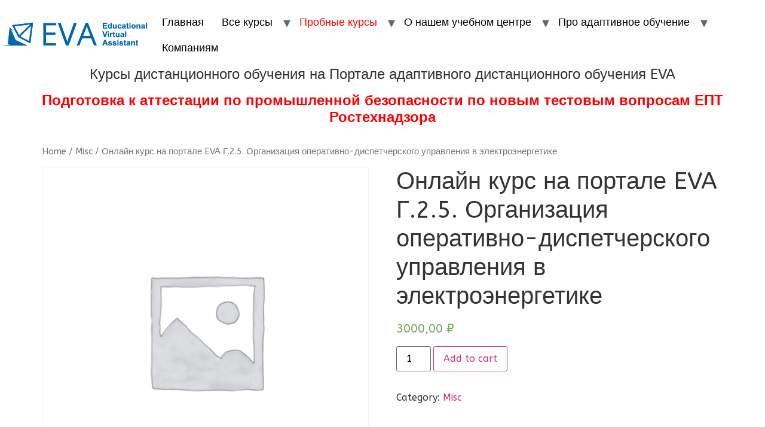

--- FILE ---
content_type: text/html; charset=UTF-8
request_url: https://bvp-eva.ru/product/%D0%B3-2-5-%D0%BE%D1%80%D0%B3%D0%B0%D0%BD%D0%B8%D0%B7%D0%B0%D1%86%D0%B8%D1%8F-%D0%BE%D0%BF%D0%B5%D1%80%D0%B0%D1%82%D0%B8%D0%B2%D0%BD%D0%BE-%D0%B4%D0%B8%D1%81%D0%BF%D0%B5%D1%82%D1%87%D0%B5%D1%80%D1%81/
body_size: 71263
content:
<!doctype html>
<html lang="ru-RU">
<head>
	<meta charset="UTF-8">
	<meta name="viewport" content="width=device-width, initial-scale=1">

	<link rel="profile" href="https://gmpg.org/xfn/11">
	<meta name='robots' content='index, follow, max-image-preview:large, max-snippet:-1, max-video-preview:-1' />

	<!-- This site is optimized with the Yoast SEO plugin v23.6 - https://yoast.com/wordpress/plugins/seo/ -->
	<title>Онлайн курс на портале EVA Г.2.5. Организация оперативно-диспетчерского управления в электроэнергетике - Портал EVA</title>
	<meta name="description" content="Курсы онлайн обучения на платформе адаптивного дистанционного обучения EVA. Технологии быстрого запоминания правильных ответов. Подготовка к тесту за 6-8 часов. Интерфейсы Единого портала тестирования. Система выходного тестирования. Алгоритмы устранения пробелов в знаниях. Обновление тестовых вопросов синхронно с Ростехнадзором" />
	<link rel="canonical" href="https://bvp-eva.ru/product/г-2-5-организация-оперативно-диспетчерс/" />
	<meta property="og:locale" content="ru_RU" />
	<meta property="og:type" content="article" />
	<meta property="og:title" content="Онлайн курс на портале EVA Г.2.5. Организация оперативно-диспетчерского управления в электроэнергетике - Портал EVA" />
	<meta property="og:description" content="Курсы онлайн обучения на платформе адаптивного дистанционного обучения EVA. Технологии быстрого запоминания правильных ответов. Подготовка к тесту за 6-8 часов. Интерфейсы Единого портала тестирования. Система выходного тестирования. Алгоритмы устранения пробелов в знаниях. Обновление тестовых вопросов синхронно с Ростехнадзором" />
	<meta property="og:url" content="https://bvp-eva.ru/product/г-2-5-организация-оперативно-диспетчерс/" />
	<meta property="og:site_name" content="Портал EVA" />
	<meta property="article:modified_time" content="2024-09-18T09:36:12+00:00" />
	<meta name="twitter:card" content="summary_large_image" />
	<script type="application/ld+json" class="yoast-schema-graph">{"@context":"https://schema.org","@graph":[{"@type":"WebPage","@id":"https://bvp-eva.ru/product/%d0%b3-2-5-%d0%be%d1%80%d0%b3%d0%b0%d0%bd%d0%b8%d0%b7%d0%b0%d1%86%d0%b8%d1%8f-%d0%be%d0%bf%d0%b5%d1%80%d0%b0%d1%82%d0%b8%d0%b2%d0%bd%d0%be-%d0%b4%d0%b8%d1%81%d0%bf%d0%b5%d1%82%d1%87%d0%b5%d1%80%d1%81/","url":"https://bvp-eva.ru/product/%d0%b3-2-5-%d0%be%d1%80%d0%b3%d0%b0%d0%bd%d0%b8%d0%b7%d0%b0%d1%86%d0%b8%d1%8f-%d0%be%d0%bf%d0%b5%d1%80%d0%b0%d1%82%d0%b8%d0%b2%d0%bd%d0%be-%d0%b4%d0%b8%d1%81%d0%bf%d0%b5%d1%82%d1%87%d0%b5%d1%80%d1%81/","name":"Онлайн курс на портале EVA Г.2.5. Организация оперативно-диспетчерского управления в электроэнергетике - Портал EVA","isPartOf":{"@id":"https://bvp-eva.ru/#website"},"datePublished":"2023-12-06T09:06:38+00:00","dateModified":"2024-09-18T09:36:12+00:00","description":"Курсы онлайн обучения на платформе адаптивного дистанционного обучения EVA. Технологии быстрого запоминания правильных ответов. Подготовка к тесту за 6-8 часов. Интерфейсы Единого портала тестирования. Система выходного тестирования. Алгоритмы устранения пробелов в знаниях. Обновление тестовых вопросов синхронно с Ростехнадзором","breadcrumb":{"@id":"https://bvp-eva.ru/product/%d0%b3-2-5-%d0%be%d1%80%d0%b3%d0%b0%d0%bd%d0%b8%d0%b7%d0%b0%d1%86%d0%b8%d1%8f-%d0%be%d0%bf%d0%b5%d1%80%d0%b0%d1%82%d0%b8%d0%b2%d0%bd%d0%be-%d0%b4%d0%b8%d1%81%d0%bf%d0%b5%d1%82%d1%87%d0%b5%d1%80%d1%81/#breadcrumb"},"inLanguage":"ru-RU","potentialAction":[{"@type":"ReadAction","target":["https://bvp-eva.ru/product/%d0%b3-2-5-%d0%be%d1%80%d0%b3%d0%b0%d0%bd%d0%b8%d0%b7%d0%b0%d1%86%d0%b8%d1%8f-%d0%be%d0%bf%d0%b5%d1%80%d0%b0%d1%82%d0%b8%d0%b2%d0%bd%d0%be-%d0%b4%d0%b8%d1%81%d0%bf%d0%b5%d1%82%d1%87%d0%b5%d1%80%d1%81/"]}]},{"@type":"BreadcrumbList","@id":"https://bvp-eva.ru/product/%d0%b3-2-5-%d0%be%d1%80%d0%b3%d0%b0%d0%bd%d0%b8%d0%b7%d0%b0%d1%86%d0%b8%d1%8f-%d0%be%d0%bf%d0%b5%d1%80%d0%b0%d1%82%d0%b8%d0%b2%d0%bd%d0%be-%d0%b4%d0%b8%d1%81%d0%bf%d0%b5%d1%82%d1%87%d0%b5%d1%80%d1%81/#breadcrumb","itemListElement":[{"@type":"ListItem","position":1,"name":"Главная страница","item":"https://bvp-eva.ru/"},{"@type":"ListItem","position":2,"name":"Магазин","item":"https://bvp-eva.ru/shop/"},{"@type":"ListItem","position":3,"name":"Онлайн курс на портале EVA Г.2.5. Организация оперативно-диспетчерского управления в электроэнергетике"}]},{"@type":"WebSite","@id":"https://bvp-eva.ru/#website","url":"https://bvp-eva.ru/","name":"Портал EVA","description":"Курсы онлайн обучения на платформе адаптивного дистанционного обучения EVA. Технологии быстрого запоминания правильных ответов.  Подготовка к тесту за 6-8 часов. Интерфейсы Единого портала тестирования. Система выходного тестирования. Алгоритмы устранения пробелов в знаниях. Обновление тестовых вопросов синхронно с Ростехнадзором","publisher":{"@id":"https://bvp-eva.ru/#organization"},"alternateName":"Подготовка к аттестации по промышленной безопасности и электробезопасности на платформе EVA","potentialAction":[{"@type":"SearchAction","target":{"@type":"EntryPoint","urlTemplate":"https://bvp-eva.ru/?s={search_term_string}"},"query-input":{"@type":"PropertyValueSpecification","valueRequired":true,"valueName":"search_term_string"}}],"inLanguage":"ru-RU"},{"@type":"Organization","@id":"https://bvp-eva.ru/#organization","name":"Портал EVA","alternateName":"Подготовка к аттестации по промышленной безопасности и электробезопасности на платформе EVA","url":"https://bvp-eva.ru/","logo":{"@type":"ImageObject","inLanguage":"ru-RU","@id":"https://bvp-eva.ru/#/schema/logo/image/","url":"https://bvp-eva.ru/wp-content/uploads/2023/11/cropped-EVA-1.png","contentUrl":"https://bvp-eva.ru/wp-content/uploads/2023/11/cropped-EVA-1.png","width":963,"height":232,"caption":"Портал EVA"},"image":{"@id":"https://bvp-eva.ru/#/schema/logo/image/"}}]}</script>
	<!-- / Yoast SEO plugin. -->


<link rel="alternate" type="application/rss+xml" title="Портал EVA &raquo; Лента" href="https://bvp-eva.ru/feed/" />
<link rel="alternate" type="application/rss+xml" title="Портал EVA &raquo; Лента комментариев" href="https://bvp-eva.ru/comments/feed/" />
<link rel="alternate" type="application/rss+xml" title="Портал EVA &raquo; Лента комментариев к &laquo;Онлайн курс на портале EVA Г.2.5. Организация оперативно-диспетчерского управления в электроэнергетике&raquo;" href="https://bvp-eva.ru/product/%d0%b3-2-5-%d0%be%d1%80%d0%b3%d0%b0%d0%bd%d0%b8%d0%b7%d0%b0%d1%86%d0%b8%d1%8f-%d0%be%d0%bf%d0%b5%d1%80%d0%b0%d1%82%d0%b8%d0%b2%d0%bd%d0%be-%d0%b4%d0%b8%d1%81%d0%bf%d0%b5%d1%82%d1%87%d0%b5%d1%80%d1%81/feed/" />
<link rel="alternate" title="oEmbed (JSON)" type="application/json+oembed" href="https://bvp-eva.ru/wp-json/oembed/1.0/embed?url=https%3A%2F%2Fbvp-eva.ru%2Fproduct%2F%25d0%25b3-2-5-%25d0%25be%25d1%2580%25d0%25b3%25d0%25b0%25d0%25bd%25d0%25b8%25d0%25b7%25d0%25b0%25d1%2586%25d0%25b8%25d1%258f-%25d0%25be%25d0%25bf%25d0%25b5%25d1%2580%25d0%25b0%25d1%2582%25d0%25b8%25d0%25b2%25d0%25bd%25d0%25be-%25d0%25b4%25d0%25b8%25d1%2581%25d0%25bf%25d0%25b5%25d1%2582%25d1%2587%25d0%25b5%25d1%2580%25d1%2581%2F" />
<link rel="alternate" title="oEmbed (XML)" type="text/xml+oembed" href="https://bvp-eva.ru/wp-json/oembed/1.0/embed?url=https%3A%2F%2Fbvp-eva.ru%2Fproduct%2F%25d0%25b3-2-5-%25d0%25be%25d1%2580%25d0%25b3%25d0%25b0%25d0%25bd%25d0%25b8%25d0%25b7%25d0%25b0%25d1%2586%25d0%25b8%25d1%258f-%25d0%25be%25d0%25bf%25d0%25b5%25d1%2580%25d0%25b0%25d1%2582%25d0%25b8%25d0%25b2%25d0%25bd%25d0%25be-%25d0%25b4%25d0%25b8%25d1%2581%25d0%25bf%25d0%25b5%25d1%2582%25d1%2587%25d0%25b5%25d1%2580%25d1%2581%2F&#038;format=xml" />
<style id='wp-img-auto-sizes-contain-inline-css'>
img:is([sizes=auto i],[sizes^="auto," i]){contain-intrinsic-size:3000px 1500px}
/*# sourceURL=wp-img-auto-sizes-contain-inline-css */
</style>
<style id='wp-emoji-styles-inline-css'>

	img.wp-smiley, img.emoji {
		display: inline !important;
		border: none !important;
		box-shadow: none !important;
		height: 1em !important;
		width: 1em !important;
		margin: 0 0.07em !important;
		vertical-align: -0.1em !important;
		background: none !important;
		padding: 0 !important;
	}
/*# sourceURL=wp-emoji-styles-inline-css */
</style>
<link rel='stylesheet' id='wp-block-library-css' href='https://bvp-eva.ru/wp-includes/css/dist/block-library/style.min.css?ver=6.9' media='all' />
<style id='global-styles-inline-css'>
:root{--wp--preset--aspect-ratio--square: 1;--wp--preset--aspect-ratio--4-3: 4/3;--wp--preset--aspect-ratio--3-4: 3/4;--wp--preset--aspect-ratio--3-2: 3/2;--wp--preset--aspect-ratio--2-3: 2/3;--wp--preset--aspect-ratio--16-9: 16/9;--wp--preset--aspect-ratio--9-16: 9/16;--wp--preset--color--black: #000000;--wp--preset--color--cyan-bluish-gray: #abb8c3;--wp--preset--color--white: #ffffff;--wp--preset--color--pale-pink: #f78da7;--wp--preset--color--vivid-red: #cf2e2e;--wp--preset--color--luminous-vivid-orange: #ff6900;--wp--preset--color--luminous-vivid-amber: #fcb900;--wp--preset--color--light-green-cyan: #7bdcb5;--wp--preset--color--vivid-green-cyan: #00d084;--wp--preset--color--pale-cyan-blue: #8ed1fc;--wp--preset--color--vivid-cyan-blue: #0693e3;--wp--preset--color--vivid-purple: #9b51e0;--wp--preset--gradient--vivid-cyan-blue-to-vivid-purple: linear-gradient(135deg,rgb(6,147,227) 0%,rgb(155,81,224) 100%);--wp--preset--gradient--light-green-cyan-to-vivid-green-cyan: linear-gradient(135deg,rgb(122,220,180) 0%,rgb(0,208,130) 100%);--wp--preset--gradient--luminous-vivid-amber-to-luminous-vivid-orange: linear-gradient(135deg,rgb(252,185,0) 0%,rgb(255,105,0) 100%);--wp--preset--gradient--luminous-vivid-orange-to-vivid-red: linear-gradient(135deg,rgb(255,105,0) 0%,rgb(207,46,46) 100%);--wp--preset--gradient--very-light-gray-to-cyan-bluish-gray: linear-gradient(135deg,rgb(238,238,238) 0%,rgb(169,184,195) 100%);--wp--preset--gradient--cool-to-warm-spectrum: linear-gradient(135deg,rgb(74,234,220) 0%,rgb(151,120,209) 20%,rgb(207,42,186) 40%,rgb(238,44,130) 60%,rgb(251,105,98) 80%,rgb(254,248,76) 100%);--wp--preset--gradient--blush-light-purple: linear-gradient(135deg,rgb(255,206,236) 0%,rgb(152,150,240) 100%);--wp--preset--gradient--blush-bordeaux: linear-gradient(135deg,rgb(254,205,165) 0%,rgb(254,45,45) 50%,rgb(107,0,62) 100%);--wp--preset--gradient--luminous-dusk: linear-gradient(135deg,rgb(255,203,112) 0%,rgb(199,81,192) 50%,rgb(65,88,208) 100%);--wp--preset--gradient--pale-ocean: linear-gradient(135deg,rgb(255,245,203) 0%,rgb(182,227,212) 50%,rgb(51,167,181) 100%);--wp--preset--gradient--electric-grass: linear-gradient(135deg,rgb(202,248,128) 0%,rgb(113,206,126) 100%);--wp--preset--gradient--midnight: linear-gradient(135deg,rgb(2,3,129) 0%,rgb(40,116,252) 100%);--wp--preset--font-size--small: 13px;--wp--preset--font-size--medium: 20px;--wp--preset--font-size--large: 36px;--wp--preset--font-size--x-large: 42px;--wp--preset--spacing--20: 0.44rem;--wp--preset--spacing--30: 0.67rem;--wp--preset--spacing--40: 1rem;--wp--preset--spacing--50: 1.5rem;--wp--preset--spacing--60: 2.25rem;--wp--preset--spacing--70: 3.38rem;--wp--preset--spacing--80: 5.06rem;--wp--preset--shadow--natural: 6px 6px 9px rgba(0, 0, 0, 0.2);--wp--preset--shadow--deep: 12px 12px 50px rgba(0, 0, 0, 0.4);--wp--preset--shadow--sharp: 6px 6px 0px rgba(0, 0, 0, 0.2);--wp--preset--shadow--outlined: 6px 6px 0px -3px rgb(255, 255, 255), 6px 6px rgb(0, 0, 0);--wp--preset--shadow--crisp: 6px 6px 0px rgb(0, 0, 0);}:where(.is-layout-flex){gap: 0.5em;}:where(.is-layout-grid){gap: 0.5em;}body .is-layout-flex{display: flex;}.is-layout-flex{flex-wrap: wrap;align-items: center;}.is-layout-flex > :is(*, div){margin: 0;}body .is-layout-grid{display: grid;}.is-layout-grid > :is(*, div){margin: 0;}:where(.wp-block-columns.is-layout-flex){gap: 2em;}:where(.wp-block-columns.is-layout-grid){gap: 2em;}:where(.wp-block-post-template.is-layout-flex){gap: 1.25em;}:where(.wp-block-post-template.is-layout-grid){gap: 1.25em;}.has-black-color{color: var(--wp--preset--color--black) !important;}.has-cyan-bluish-gray-color{color: var(--wp--preset--color--cyan-bluish-gray) !important;}.has-white-color{color: var(--wp--preset--color--white) !important;}.has-pale-pink-color{color: var(--wp--preset--color--pale-pink) !important;}.has-vivid-red-color{color: var(--wp--preset--color--vivid-red) !important;}.has-luminous-vivid-orange-color{color: var(--wp--preset--color--luminous-vivid-orange) !important;}.has-luminous-vivid-amber-color{color: var(--wp--preset--color--luminous-vivid-amber) !important;}.has-light-green-cyan-color{color: var(--wp--preset--color--light-green-cyan) !important;}.has-vivid-green-cyan-color{color: var(--wp--preset--color--vivid-green-cyan) !important;}.has-pale-cyan-blue-color{color: var(--wp--preset--color--pale-cyan-blue) !important;}.has-vivid-cyan-blue-color{color: var(--wp--preset--color--vivid-cyan-blue) !important;}.has-vivid-purple-color{color: var(--wp--preset--color--vivid-purple) !important;}.has-black-background-color{background-color: var(--wp--preset--color--black) !important;}.has-cyan-bluish-gray-background-color{background-color: var(--wp--preset--color--cyan-bluish-gray) !important;}.has-white-background-color{background-color: var(--wp--preset--color--white) !important;}.has-pale-pink-background-color{background-color: var(--wp--preset--color--pale-pink) !important;}.has-vivid-red-background-color{background-color: var(--wp--preset--color--vivid-red) !important;}.has-luminous-vivid-orange-background-color{background-color: var(--wp--preset--color--luminous-vivid-orange) !important;}.has-luminous-vivid-amber-background-color{background-color: var(--wp--preset--color--luminous-vivid-amber) !important;}.has-light-green-cyan-background-color{background-color: var(--wp--preset--color--light-green-cyan) !important;}.has-vivid-green-cyan-background-color{background-color: var(--wp--preset--color--vivid-green-cyan) !important;}.has-pale-cyan-blue-background-color{background-color: var(--wp--preset--color--pale-cyan-blue) !important;}.has-vivid-cyan-blue-background-color{background-color: var(--wp--preset--color--vivid-cyan-blue) !important;}.has-vivid-purple-background-color{background-color: var(--wp--preset--color--vivid-purple) !important;}.has-black-border-color{border-color: var(--wp--preset--color--black) !important;}.has-cyan-bluish-gray-border-color{border-color: var(--wp--preset--color--cyan-bluish-gray) !important;}.has-white-border-color{border-color: var(--wp--preset--color--white) !important;}.has-pale-pink-border-color{border-color: var(--wp--preset--color--pale-pink) !important;}.has-vivid-red-border-color{border-color: var(--wp--preset--color--vivid-red) !important;}.has-luminous-vivid-orange-border-color{border-color: var(--wp--preset--color--luminous-vivid-orange) !important;}.has-luminous-vivid-amber-border-color{border-color: var(--wp--preset--color--luminous-vivid-amber) !important;}.has-light-green-cyan-border-color{border-color: var(--wp--preset--color--light-green-cyan) !important;}.has-vivid-green-cyan-border-color{border-color: var(--wp--preset--color--vivid-green-cyan) !important;}.has-pale-cyan-blue-border-color{border-color: var(--wp--preset--color--pale-cyan-blue) !important;}.has-vivid-cyan-blue-border-color{border-color: var(--wp--preset--color--vivid-cyan-blue) !important;}.has-vivid-purple-border-color{border-color: var(--wp--preset--color--vivid-purple) !important;}.has-vivid-cyan-blue-to-vivid-purple-gradient-background{background: var(--wp--preset--gradient--vivid-cyan-blue-to-vivid-purple) !important;}.has-light-green-cyan-to-vivid-green-cyan-gradient-background{background: var(--wp--preset--gradient--light-green-cyan-to-vivid-green-cyan) !important;}.has-luminous-vivid-amber-to-luminous-vivid-orange-gradient-background{background: var(--wp--preset--gradient--luminous-vivid-amber-to-luminous-vivid-orange) !important;}.has-luminous-vivid-orange-to-vivid-red-gradient-background{background: var(--wp--preset--gradient--luminous-vivid-orange-to-vivid-red) !important;}.has-very-light-gray-to-cyan-bluish-gray-gradient-background{background: var(--wp--preset--gradient--very-light-gray-to-cyan-bluish-gray) !important;}.has-cool-to-warm-spectrum-gradient-background{background: var(--wp--preset--gradient--cool-to-warm-spectrum) !important;}.has-blush-light-purple-gradient-background{background: var(--wp--preset--gradient--blush-light-purple) !important;}.has-blush-bordeaux-gradient-background{background: var(--wp--preset--gradient--blush-bordeaux) !important;}.has-luminous-dusk-gradient-background{background: var(--wp--preset--gradient--luminous-dusk) !important;}.has-pale-ocean-gradient-background{background: var(--wp--preset--gradient--pale-ocean) !important;}.has-electric-grass-gradient-background{background: var(--wp--preset--gradient--electric-grass) !important;}.has-midnight-gradient-background{background: var(--wp--preset--gradient--midnight) !important;}.has-small-font-size{font-size: var(--wp--preset--font-size--small) !important;}.has-medium-font-size{font-size: var(--wp--preset--font-size--medium) !important;}.has-large-font-size{font-size: var(--wp--preset--font-size--large) !important;}.has-x-large-font-size{font-size: var(--wp--preset--font-size--x-large) !important;}
/*# sourceURL=global-styles-inline-css */
</style>

<style id='classic-theme-styles-inline-css'>
/*! This file is auto-generated */
.wp-block-button__link{color:#fff;background-color:#32373c;border-radius:9999px;box-shadow:none;text-decoration:none;padding:calc(.667em + 2px) calc(1.333em + 2px);font-size:1.125em}.wp-block-file__button{background:#32373c;color:#fff;text-decoration:none}
/*# sourceURL=/wp-includes/css/classic-themes.min.css */
</style>
<link rel='stylesheet' id='contact-form-7-css' href='https://bvp-eva.ru/wp-content/plugins/contact-form-7/includes/css/styles.css?ver=5.8.5' media='all' />
<style id='contact-form-7-inline-css'>
.wpcf7 .wpcf7-recaptcha iframe {margin-bottom: 0;}.wpcf7 .wpcf7-recaptcha[data-align="center"] > div {margin: 0 auto;}.wpcf7 .wpcf7-recaptcha[data-align="right"] > div {margin: 0 0 0 auto;}
/*# sourceURL=contact-form-7-inline-css */
</style>
<link rel='stylesheet' id='photoswipe-css' href='https://bvp-eva.ru/wp-content/plugins/woocommerce/assets/css/photoswipe/photoswipe.min.css?ver=7.7.0' media='all' />
<link rel='stylesheet' id='photoswipe-default-skin-css' href='https://bvp-eva.ru/wp-content/plugins/woocommerce/assets/css/photoswipe/default-skin/default-skin.min.css?ver=7.7.0' media='all' />
<link rel='stylesheet' id='woocommerce-layout-css' href='https://bvp-eva.ru/wp-content/plugins/woocommerce/assets/css/woocommerce-layout.css?ver=7.7.0' media='all' />
<link rel='stylesheet' id='woocommerce-smallscreen-css' href='https://bvp-eva.ru/wp-content/plugins/woocommerce/assets/css/woocommerce-smallscreen.css?ver=7.7.0' media='only screen and (max-width: 768px)' />
<link rel='stylesheet' id='woocommerce-general-css' href='https://bvp-eva.ru/wp-content/plugins/woocommerce/assets/css/woocommerce.css?ver=7.7.0' media='all' />
<style id='woocommerce-inline-inline-css'>
.woocommerce form .form-row .required { visibility: visible; }
/*# sourceURL=woocommerce-inline-inline-css */
</style>
<link rel='stylesheet' id='hello-elementor-css' href='https://bvp-eva.ru/wp-content/themes/hello-elementor/style.min.css?ver=2.9.0' media='all' />
<link rel='stylesheet' id='hello-elementor-theme-style-css' href='https://bvp-eva.ru/wp-content/themes/hello-elementor/theme.min.css?ver=2.9.0' media='all' />
<link rel='stylesheet' id='elementor-frontend-css' href='https://bvp-eva.ru/wp-content/plugins/elementor/assets/css/frontend.min.css?ver=3.24.6' media='all' />
<link rel='stylesheet' id='elementor-post-12-css' href='https://bvp-eva.ru/wp-content/uploads/elementor/css/post-12.css?ver=1728631062' media='all' />
<link rel='stylesheet' id='google-fonts-1-css' href='https://fonts.googleapis.com/css?family=Roboto%3A100%2C100italic%2C200%2C200italic%2C300%2C300italic%2C400%2C400italic%2C500%2C500italic%2C600%2C600italic%2C700%2C700italic%2C800%2C800italic%2C900%2C900italic%7CRoboto+Slab%3A100%2C100italic%2C200%2C200italic%2C300%2C300italic%2C400%2C400italic%2C500%2C500italic%2C600%2C600italic%2C700%2C700italic%2C800%2C800italic%2C900%2C900italic%7CABeeZee%3A100%2C100italic%2C200%2C200italic%2C300%2C300italic%2C400%2C400italic%2C500%2C500italic%2C600%2C600italic%2C700%2C700italic%2C800%2C800italic%2C900%2C900italic&#038;display=swap&#038;subset=cyrillic&#038;ver=6.9' media='all' />
<link rel="preconnect" href="https://fonts.gstatic.com/" crossorigin><script src="https://bvp-eva.ru/wp-content/plugins/wp-yandex-metrika/assets/YmEc.min.js?ver=1.2.0" id="wp-yandex-metrika_YmEc-js"></script>
<script id="wp-yandex-metrika_YmEc-js-after">
window.tmpwpym={datalayername:'dataLayer',counters:JSON.parse('[{"number":"96129694","webvisor":"1"}]'),targets:JSON.parse('[]')};
//# sourceURL=wp-yandex-metrika_YmEc-js-after
</script>
<script src="https://bvp-eva.ru/wp-includes/js/jquery/jquery.min.js?ver=3.7.1" id="jquery-core-js"></script>
<script src="https://bvp-eva.ru/wp-includes/js/jquery/jquery-migrate.min.js?ver=3.4.1" id="jquery-migrate-js"></script>
<script src="https://bvp-eva.ru/wp-content/plugins/wp-yandex-metrika/assets/frontend.min.js?ver=1.2.0" id="wp-yandex-metrika_frontend-js"></script>
<link rel="https://api.w.org/" href="https://bvp-eva.ru/wp-json/" /><link rel="alternate" title="JSON" type="application/json" href="https://bvp-eva.ru/wp-json/wp/v2/product/636" /><link rel="EditURI" type="application/rsd+xml" title="RSD" href="https://bvp-eva.ru/xmlrpc.php?rsd" />
<meta name="generator" content="WordPress 6.9" />
<meta name="generator" content="WooCommerce 7.7.0" />
<link rel='shortlink' href='https://bvp-eva.ru/?p=636' />
<meta name="verification" content="f612c7d25f5690ad41496fcfdbf8d1" />	<noscript><style>.woocommerce-product-gallery{ opacity: 1 !important; }</style></noscript>
	<meta name="generator" content="Elementor 3.24.6; features: e_font_icon_svg, additional_custom_breakpoints; settings: css_print_method-external, google_font-enabled, font_display-swap">
			<style>
				.e-con.e-parent:nth-of-type(n+4):not(.e-lazyloaded):not(.e-no-lazyload),
				.e-con.e-parent:nth-of-type(n+4):not(.e-lazyloaded):not(.e-no-lazyload) * {
					background-image: none !important;
				}
				@media screen and (max-height: 1024px) {
					.e-con.e-parent:nth-of-type(n+3):not(.e-lazyloaded):not(.e-no-lazyload),
					.e-con.e-parent:nth-of-type(n+3):not(.e-lazyloaded):not(.e-no-lazyload) * {
						background-image: none !important;
					}
				}
				@media screen and (max-height: 640px) {
					.e-con.e-parent:nth-of-type(n+2):not(.e-lazyloaded):not(.e-no-lazyload),
					.e-con.e-parent:nth-of-type(n+2):not(.e-lazyloaded):not(.e-no-lazyload) * {
						background-image: none !important;
					}
				}
			</style>
			        <!-- Yandex.Metrica counter -->
        <script type="text/javascript">
            (function (m, e, t, r, i, k, a) {
                m[i] = m[i] || function () {
                    (m[i].a = m[i].a || []).push(arguments)
                };
                m[i].l = 1 * new Date();
                k = e.createElement(t), a = e.getElementsByTagName(t)[0], k.async = 1, k.src = r, a.parentNode.insertBefore(k, a)
            })

            (window, document, "script", "https://mc.yandex.ru/metrika/tag.js", "ym");

            ym("96129694", "init", {
                clickmap: true,
                trackLinks: true,
                accurateTrackBounce: true,
                webvisor: true,
                ecommerce: "dataLayer",
                params: {
                    __ym: {
                        "ymCmsPlugin": {
                            "cms": "wordpress",
                            "cmsVersion":"6.9",
                            "pluginVersion": "1.2.0",
                            "ymCmsRip": "1307317580"
                        }
                    }
                }
            });
        </script>
        <!-- /Yandex.Metrica counter -->
        <link rel="icon" href="https://bvp-eva.ru/wp-content/uploads/2023/11/cropped-EVA-32x32.png" sizes="32x32" />
<link rel="icon" href="https://bvp-eva.ru/wp-content/uploads/2023/11/cropped-EVA-192x192.png" sizes="192x192" />
<link rel="apple-touch-icon" href="https://bvp-eva.ru/wp-content/uploads/2023/11/cropped-EVA-180x180.png" />
<meta name="msapplication-TileImage" content="https://bvp-eva.ru/wp-content/uploads/2023/11/cropped-EVA-270x270.png" />
		<style id="wp-custom-css">
			/*#site-header {
  position: sticky !important;
	background-color: white;
  top: 0;
  z-index: 999;
	padding-top: 5px;
}*/
/*
.custom-logo {
	height: auto;
	width: 80%;
}
*/
.site-navigation {
	max-width: 80% !important;
}

.site-navigation a {
	color: black;
	font-size: 18px;
	font-family: "ABeeZee", Sans-serif;
}

.site-branding {
	max-width: 20% !important;
}

.menu-item:hover {
	background-color: lightgray;
}

.header-inner {
	max-width: 1350px !important;
}

#menu-item-2546 a{
	color: red;
}		</style>
		</head>
<body class="wp-singular product-template-default single single-product postid-636 wp-custom-logo wp-theme-hello-elementor theme-hello-elementor woocommerce woocommerce-page woocommerce-no-js elementor-default elementor-kit-12">


<a class="skip-link screen-reader-text" href="#content">Перейти к содержимому</a>

<header id="site-header" class="site-header dynamic-header menu-dropdown-tablet" role="banner">
	<div class="header-inner">
		<div class="site-branding show-logo">
							<div class="site-logo show">
					<a href="https://bvp-eva.ru/" class="custom-logo-link" rel="home"><img fetchpriority="high" width="963" height="232" src="https://bvp-eva.ru/wp-content/uploads/2023/11/cropped-EVA-1.png" class="custom-logo" alt="Портал EVA" decoding="async" srcset="https://bvp-eva.ru/wp-content/uploads/2023/11/cropped-EVA-1.png 963w, https://bvp-eva.ru/wp-content/uploads/2023/11/cropped-EVA-1-600x145.png 600w, https://bvp-eva.ru/wp-content/uploads/2023/11/cropped-EVA-1-300x72.png 300w, https://bvp-eva.ru/wp-content/uploads/2023/11/cropped-EVA-1-768x185.png 768w" sizes="(max-width: 963px) 100vw, 963px" /></a>				</div>
							<p class="site-description show" style="display: none;">
					Курсы онлайн обучения на платформе адаптивного дистанционного обучения EVA. Технологии быстрого запоминания правильных ответов.  Подготовка к тесту за 6-8 часов. Интерфейсы Единого портала тестирования. Система выходного тестирования. Алгоритмы устранения пробелов в знаниях. Обновление тестовых вопросов синхронно с Ростехнадзором				</p>
					</div>

					<nav class="site-navigation show">
				<div class="menu-%d0%be%d1%81%d0%bd%d0%be%d0%b2%d0%bd%d0%be%d0%b5-container"><ul id="menu-%d0%be%d1%81%d0%bd%d0%be%d0%b2%d0%bd%d0%be%d0%b5" class="menu"><li id="menu-item-380" class="menu-item menu-item-type-post_type menu-item-object-page menu-item-home menu-item-380"><a href="https://bvp-eva.ru/">Главная</a></li>
<li id="menu-item-27" class="menu-item menu-item-type-post_type menu-item-object-page menu-item-has-children menu-item-27"><a href="https://bvp-eva.ru/%d0%b2%d1%81%d0%b5-%d0%ba%d1%83%d1%80%d1%81%d1%8b/">Все курсы</a>
<ul class="sub-menu">
	<li id="menu-item-342" class="menu-item menu-item-type-custom menu-item-object-custom menu-item-342"><a href="https://bvp-eva.ru/все-курсы/#prombezmenu">Промышленная безопасность</a></li>
	<li id="menu-item-346" class="menu-item menu-item-type-custom menu-item-object-custom menu-item-346"><a href="https://bvp-eva.ru/все-курсы/#elektrobezmenu">Электробезопасность</a></li>
	<li id="menu-item-347" class="menu-item menu-item-type-custom menu-item-object-custom menu-item-347"><a href="https://bvp-eva.ru/все-курсы/#noknostroymenu">Экзамен НОК НОСТРОЙ</a></li>
	<li id="menu-item-348" class="menu-item menu-item-type-custom menu-item-object-custom menu-item-348"><a href="https://bvp-eva.ru/все-курсы/#noknoprizmenu">Экзамен НОК НОПРИЗ</a></li>
	<li id="menu-item-349" class="menu-item menu-item-type-custom menu-item-object-custom menu-item-349"><a href="https://bvp-eva.ru/все-курсы/#eisotmenu">Тестирование в ЕИСОТ</a></li>
	<li id="menu-item-351" class="menu-item menu-item-type-custom menu-item-object-custom menu-item-351"><a href="https://bvp-eva.ru/все-курсы/#pddmenu">Экзамен ПДД в ГИБДД</a></li>
</ul>
</li>
<li id="menu-item-2546" class="menu-item menu-item-type-post_type menu-item-object-page menu-item-has-children menu-item-2546"><a href="https://bvp-eva.ru/%d0%bf%d1%80%d0%be%d0%b1%d0%bd%d1%8b%d0%b5-%d0%ba%d1%83%d1%80%d1%81%d1%8b/">Пробные курсы</a>
<ul class="sub-menu">
	<li id="menu-item-2557" class="menu-item menu-item-type-custom menu-item-object-custom menu-item-2557"><a href="https://bvp-eva.ru/пробные-курсы/#testpdd">Экзамен ПДД в ГИБДД</a></li>
</ul>
</li>
<li id="menu-item-912" class="menu-item menu-item-type-post_type menu-item-object-page menu-item-has-children menu-item-912"><a href="https://bvp-eva.ru/%d0%be-%d0%bd%d0%b0%d1%88%d0%b5%d0%bc-%d1%83%d1%87%d0%b5%d0%b1%d0%bd%d0%be%d0%bc-%d1%86%d0%b5%d0%bd%d1%82%d1%80%d0%b5/">О нашем учебном центре</a>
<ul class="sub-menu">
	<li id="menu-item-887" class="menu-item menu-item-type-custom menu-item-object-custom menu-item-887"><a href="https://bvp-eva.ru/о-нашем-учебном-центре/#about">О нас</a></li>
	<li id="menu-item-888" class="menu-item menu-item-type-custom menu-item-object-custom menu-item-888"><a href="https://bvp-eva.ru/о-нашем-учебном-центре/#contacts">Контакты</a></li>
</ul>
</li>
<li id="menu-item-25" class="menu-item menu-item-type-post_type menu-item-object-page menu-item-has-children menu-item-25"><a href="https://bvp-eva.ru/%d0%bf%d1%80%d0%be-%d0%b0%d0%b4%d0%b0%d0%bf%d1%82%d0%b8%d0%b2%d0%bd%d0%be%d0%b5-%d0%be%d0%b1%d1%83%d1%87%d0%b5%d0%bd%d0%b8%d0%b5/">Про адаптивное обучение</a>
<ul class="sub-menu">
	<li id="menu-item-889" class="menu-item menu-item-type-custom menu-item-object-custom menu-item-889"><a href="https://bvp-eva.ru/про-адаптивное-обучение/#about-tech">О технологиях адаптивного обучения</a></li>
	<li id="menu-item-890" class="menu-item menu-item-type-custom menu-item-object-custom menu-item-890"><a href="https://bvp-eva.ru/про-адаптивное-обучение/#aboutEVA">О платформе EVA</a></li>
</ul>
</li>
<li id="menu-item-24" class="menu-item menu-item-type-post_type menu-item-object-page menu-item-24"><a href="https://bvp-eva.ru/%d0%ba%d0%be%d0%bc%d0%bf%d0%b0%d0%bd%d0%b8%d1%8f%d0%bc/">Компаниям</a></li>
</ul></div>			</nav>
			<div class="site-navigation-toggle-holder show">
				<div class="site-navigation-toggle" role="button" tabindex="0">
					<i class="eicon-menu-bar" aria-hidden="true"></i>
					<span class="screen-reader-text">Меню</span>
				</div>
			</div>
			<nav class="site-navigation-dropdown show">
				<div class="menu-%d0%be%d1%81%d0%bd%d0%be%d0%b2%d0%bd%d0%be%d0%b5-container"><ul id="menu-%d0%be%d1%81%d0%bd%d0%be%d0%b2%d0%bd%d0%be%d0%b5" class="menu"><li id="menu-item-380" class="menu-item menu-item-type-post_type menu-item-object-page menu-item-home menu-item-380"><a href="https://bvp-eva.ru/">Главная</a></li>
<li id="menu-item-27" class="menu-item menu-item-type-post_type menu-item-object-page menu-item-has-children menu-item-27"><a href="https://bvp-eva.ru/%d0%b2%d1%81%d0%b5-%d0%ba%d1%83%d1%80%d1%81%d1%8b/">Все курсы</a>
<ul class="sub-menu">
	<li id="menu-item-342" class="menu-item menu-item-type-custom menu-item-object-custom menu-item-342"><a href="https://bvp-eva.ru/все-курсы/#prombezmenu">Промышленная безопасность</a></li>
	<li id="menu-item-346" class="menu-item menu-item-type-custom menu-item-object-custom menu-item-346"><a href="https://bvp-eva.ru/все-курсы/#elektrobezmenu">Электробезопасность</a></li>
	<li id="menu-item-347" class="menu-item menu-item-type-custom menu-item-object-custom menu-item-347"><a href="https://bvp-eva.ru/все-курсы/#noknostroymenu">Экзамен НОК НОСТРОЙ</a></li>
	<li id="menu-item-348" class="menu-item menu-item-type-custom menu-item-object-custom menu-item-348"><a href="https://bvp-eva.ru/все-курсы/#noknoprizmenu">Экзамен НОК НОПРИЗ</a></li>
	<li id="menu-item-349" class="menu-item menu-item-type-custom menu-item-object-custom menu-item-349"><a href="https://bvp-eva.ru/все-курсы/#eisotmenu">Тестирование в ЕИСОТ</a></li>
	<li id="menu-item-351" class="menu-item menu-item-type-custom menu-item-object-custom menu-item-351"><a href="https://bvp-eva.ru/все-курсы/#pddmenu">Экзамен ПДД в ГИБДД</a></li>
</ul>
</li>
<li id="menu-item-2546" class="menu-item menu-item-type-post_type menu-item-object-page menu-item-has-children menu-item-2546"><a href="https://bvp-eva.ru/%d0%bf%d1%80%d0%be%d0%b1%d0%bd%d1%8b%d0%b5-%d0%ba%d1%83%d1%80%d1%81%d1%8b/">Пробные курсы</a>
<ul class="sub-menu">
	<li id="menu-item-2557" class="menu-item menu-item-type-custom menu-item-object-custom menu-item-2557"><a href="https://bvp-eva.ru/пробные-курсы/#testpdd">Экзамен ПДД в ГИБДД</a></li>
</ul>
</li>
<li id="menu-item-912" class="menu-item menu-item-type-post_type menu-item-object-page menu-item-has-children menu-item-912"><a href="https://bvp-eva.ru/%d0%be-%d0%bd%d0%b0%d1%88%d0%b5%d0%bc-%d1%83%d1%87%d0%b5%d0%b1%d0%bd%d0%be%d0%bc-%d1%86%d0%b5%d0%bd%d1%82%d1%80%d0%b5/">О нашем учебном центре</a>
<ul class="sub-menu">
	<li id="menu-item-887" class="menu-item menu-item-type-custom menu-item-object-custom menu-item-887"><a href="https://bvp-eva.ru/о-нашем-учебном-центре/#about">О нас</a></li>
	<li id="menu-item-888" class="menu-item menu-item-type-custom menu-item-object-custom menu-item-888"><a href="https://bvp-eva.ru/о-нашем-учебном-центре/#contacts">Контакты</a></li>
</ul>
</li>
<li id="menu-item-25" class="menu-item menu-item-type-post_type menu-item-object-page menu-item-has-children menu-item-25"><a href="https://bvp-eva.ru/%d0%bf%d1%80%d0%be-%d0%b0%d0%b4%d0%b0%d0%bf%d1%82%d0%b8%d0%b2%d0%bd%d0%be%d0%b5-%d0%be%d0%b1%d1%83%d1%87%d0%b5%d0%bd%d0%b8%d0%b5/">Про адаптивное обучение</a>
<ul class="sub-menu">
	<li id="menu-item-889" class="menu-item menu-item-type-custom menu-item-object-custom menu-item-889"><a href="https://bvp-eva.ru/про-адаптивное-обучение/#about-tech">О технологиях адаптивного обучения</a></li>
	<li id="menu-item-890" class="menu-item menu-item-type-custom menu-item-object-custom menu-item-890"><a href="https://bvp-eva.ru/про-адаптивное-обучение/#aboutEVA">О платформе EVA</a></li>
</ul>
</li>
<li id="menu-item-24" class="menu-item menu-item-type-post_type menu-item-object-page menu-item-24"><a href="https://bvp-eva.ru/%d0%ba%d0%be%d0%bc%d0%bf%d0%b0%d0%bd%d0%b8%d1%8f%d0%bc/">Компаниям</a></li>
</ul></div>			</nav>
			<div style="width: 100%; text-align: center !important;">
        <h2 style="font-size: 24px;">
            Курсы дистанционного обучения на Портале адаптивного дистанционного обучения EVA
        </h2>
        <h2 style="font-size: 24px; color: red; font-weight: bold;">
            Подготовка к аттестации по промышленной безопасности по новым тестовым вопросам ЕПТ Ростехнадзора
        </h2>    
    </div>
    </div>
</header>
	<div id="primary" class="content-area"><main id="main" class="site-main" role="main"><nav class="woocommerce-breadcrumb"><a href="https://bvp-eva.ru">Home</a>&nbsp;&#47;&nbsp;<a href="https://bvp-eva.ru/product-category/misc/">Misc</a>&nbsp;&#47;&nbsp;Онлайн курс на портале EVA Г.2.5. Организация оперативно-диспетчерского управления в электроэнергетике</nav>
					
			<div class="woocommerce-notices-wrapper"></div><div id="product-636" class="product type-product post-636 status-publish first instock product_cat-misc shipping-taxable purchasable product-type-simple">

	<div class="woocommerce-product-gallery woocommerce-product-gallery--without-images woocommerce-product-gallery--columns-4 images" data-columns="4" style="opacity: 0; transition: opacity .25s ease-in-out;">
	<figure class="woocommerce-product-gallery__wrapper">
		<div class="woocommerce-product-gallery__image--placeholder"><img src="https://bvp-eva.ru/wp-content/plugins/woocommerce/assets/images/placeholder.png" alt="Awaiting product image" class="wp-post-image" /></div>	</figure>
</div>

	<div class="summary entry-summary">
		<h1 class="product_title entry-title">Онлайн курс на портале EVA Г.2.5. Организация оперативно-диспетчерского управления в электроэнергетике</h1><p class="price"><span class="woocommerce-Price-amount amount"><bdi>3000,00&nbsp;<span class="woocommerce-Price-currencySymbol">&#8381;</span></bdi></span></p>

	
	<form class="cart" action="https://bvp-eva.ru/product/%d0%b3-2-5-%d0%be%d1%80%d0%b3%d0%b0%d0%bd%d0%b8%d0%b7%d0%b0%d1%86%d0%b8%d1%8f-%d0%be%d0%bf%d0%b5%d1%80%d0%b0%d1%82%d0%b8%d0%b2%d0%bd%d0%be-%d0%b4%d0%b8%d1%81%d0%bf%d0%b5%d1%82%d1%87%d0%b5%d1%80%d1%81/" method="post" enctype='multipart/form-data'>
		
		<div class="quantity">
		<label class="screen-reader-text" for="quantity_69794ef7ee119">Онлайн курс на портале EVA Г.2.5. Организация оперативно-диспетчерского управления в электроэнергетике quantity</label>
	<input
		type="number"
				id="quantity_69794ef7ee119"
		class="input-text qty text"
		name="quantity"
		value="1"
		title="Qty"
		size="4"
		min="1"
		max=""
					step="1"
			placeholder=""
			inputmode="numeric"
			autocomplete="off"
			/>
	</div>

		<button type="submit" name="add-to-cart" value="636" class="single_add_to_cart_button button alt wp-element-button">Add to cart</button>

			</form>

	
<div class="product_meta">

	
	
	<span class="posted_in">Category: <a href="https://bvp-eva.ru/product-category/misc/" rel="tag">Misc</a></span>
	
	
</div>
	</div>

	
	<div class="woocommerce-tabs wc-tabs-wrapper">
		<ul class="tabs wc-tabs" role="tablist">
							<li class="reviews_tab" id="tab-title-reviews" role="tab" aria-controls="tab-reviews">
					<a href="#tab-reviews">
						Reviews (0)					</a>
				</li>
					</ul>
					<div class="woocommerce-Tabs-panel woocommerce-Tabs-panel--reviews panel entry-content wc-tab" id="tab-reviews" role="tabpanel" aria-labelledby="tab-title-reviews">
				<div id="reviews" class="woocommerce-Reviews">
	<div id="comments">
		<h2 class="woocommerce-Reviews-title">
			Reviews		</h2>

					<p class="woocommerce-noreviews">There are no reviews yet.</p>
			</div>

			<div id="review_form_wrapper">
			<div id="review_form">
					<div id="respond" class="comment-respond">
		<span id="reply-title" class="comment-reply-title">Be the first to review &ldquo;Онлайн курс на портале EVA Г.2.5. Организация оперативно-диспетчерского управления в электроэнергетике&rdquo;</span><form action="https://bvp-eva.ru/wp-comments-post.php" method="post" id="commentform" class="comment-form"><p class="comment-notes"><span id="email-notes">Ваш адрес email не будет опубликован.</span> <span class="required-field-message">Обязательные поля помечены <span class="required">*</span></span></p><div class="comment-form-rating"><label for="rating">Your rating&nbsp;<span class="required">*</span></label><select name="rating" id="rating" required>
						<option value="">Rate&hellip;</option>
						<option value="5">Perfect</option>
						<option value="4">Good</option>
						<option value="3">Average</option>
						<option value="2">Not that bad</option>
						<option value="1">Very poor</option>
					</select></div><p class="comment-form-comment"><label for="comment">Your review&nbsp;<span class="required">*</span></label><textarea id="comment" name="comment" cols="45" rows="8" required></textarea></p><p class="comment-form-author"><label for="author">Name</label><input id="author" name="author" type="text" value="" size="30"  /></p>
<p class="comment-form-email"><label for="email">Email</label><input id="email" name="email" type="email" value="" size="30"  /></p>
<p class="form-submit"><input name="submit" type="submit" id="submit" class="submit" value="Submit" /> <input type='hidden' name='comment_post_ID' value='636' id='comment_post_ID' />
<input type='hidden' name='comment_parent' id='comment_parent' value='0' />
</p></form>	</div><!-- #respond -->
				</div>
		</div>
	
	<div class="clear"></div>
</div>
			</div>
		
			</div>


	<section class="related products">

					<h2>Related products</h2>
				
		<ul class="products columns-4">

			
					<li class="product type-product post-559 status-publish first instock product_cat-misc shipping-taxable purchasable product-type-simple">
	<a href="https://bvp-eva.ru/product/%d0%b1-1-11-%d0%b1%d0%b5%d0%b7%d0%be%d0%bf%d0%b0%d1%81%d0%bd%d0%be%d0%b5-%d0%b2%d0%b5%d0%b4%d0%b5%d0%bd%d0%b8%d0%b5-%d0%b3%d0%b0%d0%b7%d0%be%d0%be%d0%bf%d0%b0%d1%81%d0%bd%d1%8b%d1%85-%d0%be%d0%b3/" class="woocommerce-LoopProduct-link woocommerce-loop-product__link"><img src="https://bvp-eva.ru/wp-content/plugins/woocommerce/assets/images/placeholder.png" width="300" height="300" class="woocommerce-placeholder wp-post-image" alt="Placeholder"/><h2 class="woocommerce-loop-product__title">Онлайн курс на портале EVA Б.1.11. Безопасное ведение газоопасных, огневых и ремонтных работ</h2><div class="star-rating" role="img" aria-label="Rated 2.52 out of 5"><span style="width:50.4%">Rated <strong class="rating">2.52</strong> out of 5</span></div>
	<span class="price"><span class="woocommerce-Price-amount amount"><bdi>3000,00&nbsp;<span class="woocommerce-Price-currencySymbol">&#8381;</span></bdi></span></span>
</a><a href="?add-to-cart=559" data-quantity="1" class="button wp-element-button product_type_simple add_to_cart_button ajax_add_to_cart" data-product_id="559" data-product_sku="" aria-label="Add &ldquo;Онлайн курс на портале EVA Б.1.11. Безопасное ведение газоопасных, огневых и ремонтных работ&rdquo; to your cart" rel="nofollow">Add to cart</a></li>

			
					<li class="product type-product post-561 status-publish instock product_cat-misc shipping-taxable purchasable product-type-simple">
	<a href="https://bvp-eva.ru/product/%d0%b1-1-13/" class="woocommerce-LoopProduct-link woocommerce-loop-product__link"><img src="https://bvp-eva.ru/wp-content/plugins/woocommerce/assets/images/placeholder.png" width="300" height="300" class="woocommerce-placeholder wp-post-image" alt="Placeholder"/><h2 class="woocommerce-loop-product__title">Онлайн курс на портале EVA Б.1.13. Химически опасные производственные объекты, связанные с получением, использованием, переработкой, образованием, хранением, транспортированием, уничтожением лакокрасочных материалов</h2><div class="star-rating" role="img" aria-label="Rated 2.50 out of 5"><span style="width:50%">Rated <strong class="rating">2.50</strong> out of 5</span></div>
	<span class="price"><span class="woocommerce-Price-amount amount"><bdi>3000,00&nbsp;<span class="woocommerce-Price-currencySymbol">&#8381;</span></bdi></span></span>
</a><a href="?add-to-cart=561" data-quantity="1" class="button wp-element-button product_type_simple add_to_cart_button ajax_add_to_cart" data-product_id="561" data-product_sku="" aria-label="Add &ldquo;Онлайн курс на портале EVA Б.1.13. Химически опасные производственные объекты, связанные с получением, использованием, переработкой, образованием, хранением, транспортированием, уничтожением лакокрасочных материалов&rdquo; to your cart" rel="nofollow">Add to cart</a></li>

			
					<li class="product type-product post-552 status-publish instock product_cat-misc shipping-taxable purchasable product-type-simple">
	<a href="https://bvp-eva.ru/product/%d0%b1-1-4-%d1%8d%d0%ba%d1%81%d0%bf%d0%bb%d1%83%d0%b0%d1%82%d0%b0%d1%86%d0%b8%d1%8f-%d1%85%d0%bb%d0%be%d1%80%d0%bd%d1%8b%d1%85-%d0%be%d0%b1%d1%8a%d0%b5%d0%ba%d1%82%d0%be%d0%b2/" class="woocommerce-LoopProduct-link woocommerce-loop-product__link"><img src="https://bvp-eva.ru/wp-content/plugins/woocommerce/assets/images/placeholder.png" width="300" height="300" class="woocommerce-placeholder wp-post-image" alt="Placeholder"/><h2 class="woocommerce-loop-product__title">Онлайн курс на портале EVA Б.1.4. Эксплуатация хлорных объектов</h2>
	<span class="price"><span class="woocommerce-Price-amount amount"><bdi>3000,00&nbsp;<span class="woocommerce-Price-currencySymbol">&#8381;</span></bdi></span></span>
</a><a href="?add-to-cart=552" data-quantity="1" class="button wp-element-button product_type_simple add_to_cart_button ajax_add_to_cart" data-product_id="552" data-product_sku="" aria-label="Add &ldquo;Онлайн курс на портале EVA Б.1.4. Эксплуатация хлорных объектов&rdquo; to your cart" rel="nofollow">Add to cart</a></li>

			
					<li class="product type-product post-570 status-publish last instock product_cat-misc shipping-taxable purchasable product-type-simple">
	<a href="https://bvp-eva.ru/product/%d0%b1-2-4-%d0%b1%d1%83%d1%80%d0%b5%d0%bd%d0%b8%d0%b5-%d0%bd%d0%b5%d1%84%d1%82%d1%8f%d0%bd%d1%8b%d1%85-%d0%b8-%d0%b3%d0%b0%d0%b7%d0%be%d0%b2%d1%8b%d1%85-%d1%81%d0%ba%d0%b2%d0%b0%d0%b6%d0%b8%d0%bd/" class="woocommerce-LoopProduct-link woocommerce-loop-product__link"><img src="https://bvp-eva.ru/wp-content/plugins/woocommerce/assets/images/placeholder.png" width="300" height="300" class="woocommerce-placeholder wp-post-image" alt="Placeholder"/><h2 class="woocommerce-loop-product__title">Онлайн курс на портале EVA Б.2.4. Бурение нефтяных и газовых скважин</h2><div class="star-rating" role="img" aria-label="Rated 2.50 out of 5"><span style="width:50%">Rated <strong class="rating">2.50</strong> out of 5</span></div>
	<span class="price"><span class="woocommerce-Price-amount amount"><bdi>3000,00&nbsp;<span class="woocommerce-Price-currencySymbol">&#8381;</span></bdi></span></span>
</a><a href="?add-to-cart=570" data-quantity="1" class="button wp-element-button product_type_simple add_to_cart_button ajax_add_to_cart" data-product_id="570" data-product_sku="" aria-label="Add &ldquo;Онлайн курс на портале EVA Б.2.4. Бурение нефтяных и газовых скважин&rdquo; to your cart" rel="nofollow">Add to cart</a></li>

			
		</ul>

	</section>
	</div>


		
	</main></div>
	
<footer id="site-footer" class="site-footer dynamic-footer footer-has-copyright" role="contentinfo">
	<div id="my-footer">
    	<div class="wraper-1-1-1-1-1" style="display: flex; justify-content: center;">
        	<div style="min-width: 200px; margin-right: 20px;">
                <p class="ptop">
                	<a href="https://bvp-eva.ru/%d0%b2%d1%81%d0%b5-%d0%ba%d1%83%d1%80%d1%81%d1%8b/">Все курсы</a>
                </p>
                <p class="psm">
                	<a href="https://bvp-eva.ru/%D0%B2%D1%81%D0%B5-%D0%BA%D1%83%D1%80%D1%81%D1%8B/#prombezmenu">Промышленная безопасность</a>
                </p>
                <p class="psm">
                	<a href="https://bvp-eva.ru/%D0%B2%D1%81%D0%B5-%D0%BA%D1%83%D1%80%D1%81%D1%8B/#elektrobezmenu">Электробезопасность</a>
                </p>
                <p class="psm">
                	<a href="https://bvp-eva.ru/%D0%B2%D1%81%D0%B5-%D0%BA%D1%83%D1%80%D1%81%D1%8B/#noknostroymenu">Экзамен НОК НОСТРОЙ</a>
                </p>
                <p class="psm">
                	<a href="https://bvp-eva.ru/%D0%B2%D1%81%D0%B5-%D0%BA%D1%83%D1%80%D1%81%D1%8B/#noknoprizmenu">Экзамен НОК НОПРИЗ</a>
                </p>
                <p class="psm">
                	<a href="https://bvp-eva.ru/%D0%B2%D1%81%D0%B5-%D0%BA%D1%83%D1%80%D1%81%D1%8B/#eisotmenu">Тестирование в ЕИСОТ</a>
                </p>
                <p class="psm">
                	<a href="https://bvp-eva.ru/%D0%B2%D1%81%D0%B5-%D0%BA%D1%83%D1%80%D1%81%D1%8B/#pddmenu">Экзамен ПДД в ГИБДД</a>
                </p>
            </div>
            <div style="min-width: 200px; margin-right: 20px;">
            	<p class="ptop">
                	<a href="https://bvp-eva.ru/%d0%bf%d1%80%d0%be%d0%b1%d0%bd%d1%8b%d0%b5-%d0%ba%d1%83%d1%80%d1%81%d1%8b/" ">Пробные курсы</a>
                </p>
                <!--<p class="psm">
                	<a href="https://bvp-eva.ru/%D0%BF%D1%80%D0%BE%D0%B1%D0%BD%D1%8B%D0%B5-%D0%BA%D1%83%D1%80%D1%81%D1%8B/#testprombez" >Промышленная безопасность</a>
                </p>
                <p class="psm">
                	<a href="https://bvp-eva.ru/%D0%BF%D1%80%D0%BE%D0%B1%D0%BD%D1%8B%D0%B5-%D0%BA%D1%83%D1%80%D1%81%D1%8B/#testelektrobez" >Электробезопасность</a>
                </p>
                <p class="psm">
                	<a href="https://bvp-eva.ru/%D0%BF%D1%80%D0%BE%D0%B1%D0%BD%D1%8B%D0%B5-%D0%BA%D1%83%D1%80%D1%81%D1%8B/#testnoknostroy" >Экзамен НОК НОСТРОЙ</a>
                </p>
                <p class="psm">
                	<a href="https://bvp-eva.ru/%D0%BF%D1%80%D0%BE%D0%B1%D0%BD%D1%8B%D0%B5-%D0%BA%D1%83%D1%80%D1%81%D1%8B/#testnoknopriz" >Экзамен НОК НОПРИЗ</a>
                </p>
                <p class="psm">
                	<a href="https://bvp-eva.ru/%D0%BF%D1%80%D0%BE%D0%B1%D0%BD%D1%8B%D0%B5-%D0%BA%D1%83%D1%80%D1%81%D1%8B/#testeisot" >Тестирование в ЕИСОТ</a>
                </p> -->
                <p class="psm">
                	<a href="https://bvp-eva.ru/%D0%BF%D1%80%D0%BE%D0%B1%D0%BD%D1%8B%D0%B5-%D0%BA%D1%83%D1%80%D1%81%D1%8B/#testpdd" >Экзамен ПДД в ГИБДД</a>
                </p>
            </div>
            <div style="min-width: 200px; margin-right: 20px;">
            	<p class="ptop">
                	<a href="https://bvp-eva.ru/%d0%bf%d1%80%d0%be-%d0%b0%d0%b4%d0%b0%d0%bf%d1%82%d0%b8%d0%b2%d0%bd%d0%be%d0%b5-%d0%be%d0%b1%d1%83%d1%87%d0%b5%d0%bd%d0%b8%d0%b5/">Про адаптивное обучение</a>
                </p>
                <p class="psm">
                	<a href="https://bvp-eva.ru/%D0%BF%D1%80%D0%BE-%D0%B0%D0%B4%D0%B0%D0%BF%D1%82%D0%B8%D0%B2%D0%BD%D0%BE%D0%B5-%D0%BE%D0%B1%D1%83%D1%87%D0%B5%D0%BD%D0%B8%D0%B5/#about-tech">О технологиях адаптивного обучения</a>
                </p>
                <p class="psm">
                	<a href="https://bvp-eva.ru/%D0%BF%D1%80%D0%BE-%D0%B0%D0%B4%D0%B0%D0%BF%D1%82%D0%B8%D0%B2%D0%BD%D0%BE%D0%B5-%D0%BE%D0%B1%D1%83%D1%87%D0%B5%D0%BD%D0%B8%D0%B5/#aboutEVA">О платформе EVA</a>
                </p>
            </div>
            <div style="min-width: 200px; margin-right: 20px;">
            	<p class="ptop">
                	<a href="https://bvp-eva.ru/%d0%be-%d0%bd%d0%b0%d1%88%d0%b5%d0%bc-%d1%83%d1%87%d0%b5%d0%b1%d0%bd%d0%be%d0%bc-%d1%86%d0%b5%d0%bd%d1%82%d1%80%d0%b5/">О нашем учебном центре</a>
                </p>
                <p class="psm">
                	<a href="https://bvp-eva.ru/%D0%BE-%D0%BD%D0%B0%D1%88%D0%B5%D0%BC-%D1%83%D1%87%D0%B5%D0%B1%D0%BD%D0%BE%D0%BC-%D1%86%D0%B5%D0%BD%D1%82%D1%80%D0%B5/#about">О нас</a>
                </p>
                <p class="psm">
                	<a href="https://bvp-eva.ru/%D0%BE-%D0%BD%D0%B0%D1%88%D0%B5%D0%BC-%D1%83%D1%87%D0%B5%D0%B1%D0%BD%D0%BE%D0%BC-%D1%86%D0%B5%D0%BD%D1%82%D1%80%D0%B5/#contacts">Контакты</a>
                </p>
            </div>
            <div style="min-width: 200px;">
            	<p class="psm">
                	sales@bvp-eva.ru
                </p>
                <p class="psm">
                	+7 (968) 822-00-75
                </p>
                <p>
                	<a href="/">
                    <img src="https://bvp-eva.ru/wp-content/uploads/2023/11/cropped-EVA-1.png" srcset="https://bvp-eva.ru/wp-content/uploads/2023/11/cropped-EVA-1.png 963w, https://bvp-eva.ru/wp-content/uploads/2023/11/cropped-EVA-1-600x145.png 600w, https://bvp-eva.ru/wp-content/uploads/2023/11/cropped-EVA-1-300x72.png 300w, https://bvp-eva.ru/wp-content/uploads/2023/11/cropped-EVA-1-768x185.png 768w" sizes="(max-width: 963px) 100vw, 963px" style="max-width: 200px;">
                    </a>
                </p>
            </div>
        </div>
	</div>
<style>
.wraper-1-1-1-1-1 {
      display: grid;
      grid-template-columns: 1fr 1fr 1fr 1fr 1fr;
}
.ptop {
font-size: 18px; 
font-weight: 500;
color: black;
}
.psm {
font-size: 12px;
color: black;
}
.ptop a {
color: black;
}
.psm a {
color: black;
}
@media screen and (max-width: 900px) {
  #my-footer {
    visibility: hidden;
    }
</style>
</footer>
            <noscript>
                <div>
                    <img src="https://mc.yandex.ru/watch/96129694" style="position:absolute; left:-9999px;" alt=""/>
                </div>
            </noscript>
            <script type="speculationrules">
{"prefetch":[{"source":"document","where":{"and":[{"href_matches":"/*"},{"not":{"href_matches":["/wp-*.php","/wp-admin/*","/wp-content/uploads/*","/wp-content/*","/wp-content/plugins/*","/wp-content/themes/hello-elementor/*","/*\\?(.+)"]}},{"not":{"selector_matches":"a[rel~=\"nofollow\"]"}},{"not":{"selector_matches":".no-prefetch, .no-prefetch a"}}]},"eagerness":"conservative"}]}
</script>
<script type="application/ld+json">{"@context":"https:\/\/schema.org\/","@graph":[{"@context":"https:\/\/schema.org\/","@type":"BreadcrumbList","itemListElement":[{"@type":"ListItem","position":1,"item":{"name":"Home","@id":"https:\/\/bvp-eva.ru"}},{"@type":"ListItem","position":2,"item":{"name":"Misc","@id":"https:\/\/bvp-eva.ru\/product-category\/misc\/"}},{"@type":"ListItem","position":3,"item":{"name":"\u041e\u043d\u043b\u0430\u0439\u043d \u043a\u0443\u0440\u0441 \u043d\u0430 \u043f\u043e\u0440\u0442\u0430\u043b\u0435 EVA \u0413.2.5. \u041e\u0440\u0433\u0430\u043d\u0438\u0437\u0430\u0446\u0438\u044f \u043e\u043f\u0435\u0440\u0430\u0442\u0438\u0432\u043d\u043e-\u0434\u0438\u0441\u043f\u0435\u0442\u0447\u0435\u0440\u0441\u043a\u043e\u0433\u043e \u0443\u043f\u0440\u0430\u0432\u043b\u0435\u043d\u0438\u044f \u0432 \u044d\u043b\u0435\u043a\u0442\u0440\u043e\u044d\u043d\u0435\u0440\u0433\u0435\u0442\u0438\u043a\u0435","@id":"https:\/\/bvp-eva.ru\/product\/%d0%b3-2-5-%d0%be%d1%80%d0%b3%d0%b0%d0%bd%d0%b8%d0%b7%d0%b0%d1%86%d0%b8%d1%8f-%d0%be%d0%bf%d0%b5%d1%80%d0%b0%d1%82%d0%b8%d0%b2%d0%bd%d0%be-%d0%b4%d0%b8%d1%81%d0%bf%d0%b5%d1%82%d1%87%d0%b5%d1%80%d1%81\/"}}]},{"@context":"https:\/\/schema.org\/","@type":"Product","@id":"https:\/\/bvp-eva.ru\/product\/%d0%b3-2-5-%d0%be%d1%80%d0%b3%d0%b0%d0%bd%d0%b8%d0%b7%d0%b0%d1%86%d0%b8%d1%8f-%d0%be%d0%bf%d0%b5%d1%80%d0%b0%d1%82%d0%b8%d0%b2%d0%bd%d0%be-%d0%b4%d0%b8%d1%81%d0%bf%d0%b5%d1%82%d1%87%d0%b5%d1%80%d1%81\/#product","name":"\u041e\u043d\u043b\u0430\u0439\u043d \u043a\u0443\u0440\u0441 \u043d\u0430 \u043f\u043e\u0440\u0442\u0430\u043b\u0435 EVA \u0413.2.5. \u041e\u0440\u0433\u0430\u043d\u0438\u0437\u0430\u0446\u0438\u044f \u043e\u043f\u0435\u0440\u0430\u0442\u0438\u0432\u043d\u043e-\u0434\u0438\u0441\u043f\u0435\u0442\u0447\u0435\u0440\u0441\u043a\u043e\u0433\u043e \u0443\u043f\u0440\u0430\u0432\u043b\u0435\u043d\u0438\u044f \u0432 \u044d\u043b\u0435\u043a\u0442\u0440\u043e\u044d\u043d\u0435\u0440\u0433\u0435\u0442\u0438\u043a\u0435","url":"https:\/\/bvp-eva.ru\/product\/%d0%b3-2-5-%d0%be%d1%80%d0%b3%d0%b0%d0%bd%d0%b8%d0%b7%d0%b0%d1%86%d0%b8%d1%8f-%d0%be%d0%bf%d0%b5%d1%80%d0%b0%d1%82%d0%b8%d0%b2%d0%bd%d0%be-%d0%b4%d0%b8%d1%81%d0%bf%d0%b5%d1%82%d1%87%d0%b5%d1%80%d1%81\/","description":"","sku":636,"offers":[{"@type":"Offer","price":"3000.00","priceValidUntil":"2027-12-31","priceSpecification":{"price":"3000.00","priceCurrency":"RUB","valueAddedTaxIncluded":"false"},"priceCurrency":"RUB","availability":"http:\/\/schema.org\/InStock","url":"https:\/\/bvp-eva.ru\/product\/%d0%b3-2-5-%d0%be%d1%80%d0%b3%d0%b0%d0%bd%d0%b8%d0%b7%d0%b0%d1%86%d0%b8%d1%8f-%d0%be%d0%bf%d0%b5%d1%80%d0%b0%d1%82%d0%b8%d0%b2%d0%bd%d0%be-%d0%b4%d0%b8%d1%81%d0%bf%d0%b5%d1%82%d1%87%d0%b5%d1%80%d1%81\/","seller":{"@type":"Organization","name":"\u041f\u043e\u0440\u0442\u0430\u043b EVA","url":"https:\/\/bvp-eva.ru"}}]}]}</script>			<script type='text/javascript'>
				const lazyloadRunObserver = () => {
					const lazyloadBackgrounds = document.querySelectorAll( `.e-con.e-parent:not(.e-lazyloaded)` );
					const lazyloadBackgroundObserver = new IntersectionObserver( ( entries ) => {
						entries.forEach( ( entry ) => {
							if ( entry.isIntersecting ) {
								let lazyloadBackground = entry.target;
								if( lazyloadBackground ) {
									lazyloadBackground.classList.add( 'e-lazyloaded' );
								}
								lazyloadBackgroundObserver.unobserve( entry.target );
							}
						});
					}, { rootMargin: '200px 0px 200px 0px' } );
					lazyloadBackgrounds.forEach( ( lazyloadBackground ) => {
						lazyloadBackgroundObserver.observe( lazyloadBackground );
					} );
				};
				const events = [
					'DOMContentLoaded',
					'elementor/lazyload/observe',
				];
				events.forEach( ( event ) => {
					document.addEventListener( event, lazyloadRunObserver );
				} );
			</script>
			
<div class="pswp" tabindex="-1" role="dialog" aria-hidden="true">
	<div class="pswp__bg"></div>
	<div class="pswp__scroll-wrap">
		<div class="pswp__container">
			<div class="pswp__item"></div>
			<div class="pswp__item"></div>
			<div class="pswp__item"></div>
		</div>
		<div class="pswp__ui pswp__ui--hidden">
			<div class="pswp__top-bar">
				<div class="pswp__counter"></div>
				<button class="pswp__button pswp__button--close" aria-label="Close (Esc)"></button>
				<button class="pswp__button pswp__button--share" aria-label="Share"></button>
				<button class="pswp__button pswp__button--fs" aria-label="Toggle fullscreen"></button>
				<button class="pswp__button pswp__button--zoom" aria-label="Zoom in/out"></button>
				<div class="pswp__preloader">
					<div class="pswp__preloader__icn">
						<div class="pswp__preloader__cut">
							<div class="pswp__preloader__donut"></div>
						</div>
					</div>
				</div>
			</div>
			<div class="pswp__share-modal pswp__share-modal--hidden pswp__single-tap">
				<div class="pswp__share-tooltip"></div>
			</div>
			<button class="pswp__button pswp__button--arrow--left" aria-label="Previous (arrow left)"></button>
			<button class="pswp__button pswp__button--arrow--right" aria-label="Next (arrow right)"></button>
			<div class="pswp__caption">
				<div class="pswp__caption__center"></div>
			</div>
		</div>
	</div>
</div>
	<script type="text/javascript">
		(function () {
			var c = document.body.className;
			c = c.replace(/woocommerce-no-js/, 'woocommerce-js');
			document.body.className = c;
		})();
	</script>
	<script src="https://bvp-eva.ru/wp-content/plugins/wp-yandex-metrika/assets/woocommerce.min.js?ver=1.2.0" id="wp-yandex-metrika_woocommerce-js"></script>
<script id="wp-yandex-metrika_woocommerce-js-after">
jQuery(document.body).on('wpym_ec_ready', function(){if (typeof wpym !== 'undefined' && wpym.ec) {wpym.ajaxurl = 'https://bvp-eva.ru/wp-admin/admin-ajax.php';wpym.ec.addData({"hasActiveVariation":false,"detailProductId":636,"products":{"636":{"id":"product_id_636","name":"Онлайн курс на портале EVA Г.2.5. Организация оперативно-диспетчерского управления в электроэнергетике","price":"3000","category":"Misc"},"559":{"id":"product_id_559","name":"Онлайн курс на портале EVA Б.1.11. Безопасное ведение газоопасных, огневых и ремонтных работ","price":"3000","category":"Misc"},"561":{"id":"product_id_561","name":"Онлайн курс на портале EVA Б.1.13. Химически опасные производственные объекты, связанные с получением, использованием, переработкой, образованием, хранением, транспортированием, уничтожением лакокрасочных материалов","price":"3000","category":"Misc"},"552":{"id":"product_id_552","name":"Онлайн курс на портале EVA Б.1.4. Эксплуатация хлорных объектов","price":"3000","category":"Misc"},"570":{"id":"product_id_570","name":"Онлайн курс на портале EVA Б.2.4. Бурение нефтяных и газовых скважин","price":"3000","category":"Misc"}},"currency":"RUB"});}})
//# sourceURL=wp-yandex-metrika_woocommerce-js-after
</script>
<script src="https://bvp-eva.ru/wp-content/plugins/wp-yandex-metrika/assets/contactFormSeven.min.js?ver=1.2.0" id="wp-yandex-metrika_contact-form-7-js"></script>
<script src="https://bvp-eva.ru/wp-content/plugins/contact-form-7/includes/swv/js/index.js?ver=5.8.5" id="swv-js"></script>
<script id="contact-form-7-js-extra">
var wpcf7 = {"api":{"root":"https://bvp-eva.ru/wp-json/","namespace":"contact-form-7/v1"}};
//# sourceURL=contact-form-7-js-extra
</script>
<script src="https://bvp-eva.ru/wp-content/plugins/contact-form-7/includes/js/index.js?ver=5.8.5" id="contact-form-7-js"></script>
<script src="https://bvp-eva.ru/wp-content/plugins/woocommerce/assets/js/jquery-blockui/jquery.blockUI.min.js?ver=2.7.0-wc.7.7.0" id="jquery-blockui-js"></script>
<script id="wc-add-to-cart-js-extra">
var wc_add_to_cart_params = {"ajax_url":"/wp-admin/admin-ajax.php","wc_ajax_url":"/?wc-ajax=%%endpoint%%","i18n_view_cart":"View cart","cart_url":"https://bvp-eva.ru/cart/","is_cart":"","cart_redirect_after_add":"no"};
//# sourceURL=wc-add-to-cart-js-extra
</script>
<script src="https://bvp-eva.ru/wp-content/plugins/woocommerce/assets/js/frontend/add-to-cart.min.js?ver=7.7.0" id="wc-add-to-cart-js"></script>
<script src="https://bvp-eva.ru/wp-content/plugins/woocommerce/assets/js/zoom/jquery.zoom.min.js?ver=1.7.21-wc.7.7.0" id="zoom-js"></script>
<script src="https://bvp-eva.ru/wp-content/plugins/woocommerce/assets/js/flexslider/jquery.flexslider.min.js?ver=2.7.2-wc.7.7.0" id="flexslider-js"></script>
<script src="https://bvp-eva.ru/wp-content/plugins/woocommerce/assets/js/photoswipe/photoswipe.min.js?ver=4.1.1-wc.7.7.0" id="photoswipe-js"></script>
<script src="https://bvp-eva.ru/wp-content/plugins/woocommerce/assets/js/photoswipe/photoswipe-ui-default.min.js?ver=4.1.1-wc.7.7.0" id="photoswipe-ui-default-js"></script>
<script id="wc-single-product-js-extra">
var wc_single_product_params = {"i18n_required_rating_text":"Please select a rating","review_rating_required":"yes","flexslider":{"rtl":false,"animation":"slide","smoothHeight":true,"directionNav":false,"controlNav":"thumbnails","slideshow":false,"animationSpeed":500,"animationLoop":false,"allowOneSlide":false},"zoom_enabled":"1","zoom_options":[],"photoswipe_enabled":"1","photoswipe_options":{"shareEl":false,"closeOnScroll":false,"history":false,"hideAnimationDuration":0,"showAnimationDuration":0},"flexslider_enabled":"1"};
//# sourceURL=wc-single-product-js-extra
</script>
<script src="https://bvp-eva.ru/wp-content/plugins/woocommerce/assets/js/frontend/single-product.min.js?ver=7.7.0" id="wc-single-product-js"></script>
<script src="https://bvp-eva.ru/wp-content/plugins/woocommerce/assets/js/js-cookie/js.cookie.min.js?ver=2.1.4-wc.7.7.0" id="js-cookie-js"></script>
<script id="woocommerce-js-extra">
var woocommerce_params = {"ajax_url":"/wp-admin/admin-ajax.php","wc_ajax_url":"/?wc-ajax=%%endpoint%%"};
//# sourceURL=woocommerce-js-extra
</script>
<script src="https://bvp-eva.ru/wp-content/plugins/woocommerce/assets/js/frontend/woocommerce.min.js?ver=7.7.0" id="woocommerce-js"></script>
<script id="wc-cart-fragments-js-extra">
var wc_cart_fragments_params = {"ajax_url":"/wp-admin/admin-ajax.php","wc_ajax_url":"/?wc-ajax=%%endpoint%%","cart_hash_key":"wc_cart_hash_8faa5f077b1c535a0954e0ec137de339","fragment_name":"wc_fragments_8faa5f077b1c535a0954e0ec137de339","request_timeout":"5000"};
//# sourceURL=wc-cart-fragments-js-extra
</script>
<script src="https://bvp-eva.ru/wp-content/plugins/woocommerce/assets/js/frontend/cart-fragments.min.js?ver=7.7.0" id="wc-cart-fragments-js"></script>
<script src="https://bvp-eva.ru/wp-content/themes/hello-elementor/assets/js/hello-frontend.min.js?ver=1.0.0" id="hello-theme-frontend-js"></script>
<script id="wp-emoji-settings" type="application/json">
{"baseUrl":"https://s.w.org/images/core/emoji/17.0.2/72x72/","ext":".png","svgUrl":"https://s.w.org/images/core/emoji/17.0.2/svg/","svgExt":".svg","source":{"concatemoji":"https://bvp-eva.ru/wp-includes/js/wp-emoji-release.min.js?ver=6.9"}}
</script>
<script type="module">
/*! This file is auto-generated */
const a=JSON.parse(document.getElementById("wp-emoji-settings").textContent),o=(window._wpemojiSettings=a,"wpEmojiSettingsSupports"),s=["flag","emoji"];function i(e){try{var t={supportTests:e,timestamp:(new Date).valueOf()};sessionStorage.setItem(o,JSON.stringify(t))}catch(e){}}function c(e,t,n){e.clearRect(0,0,e.canvas.width,e.canvas.height),e.fillText(t,0,0);t=new Uint32Array(e.getImageData(0,0,e.canvas.width,e.canvas.height).data);e.clearRect(0,0,e.canvas.width,e.canvas.height),e.fillText(n,0,0);const a=new Uint32Array(e.getImageData(0,0,e.canvas.width,e.canvas.height).data);return t.every((e,t)=>e===a[t])}function p(e,t){e.clearRect(0,0,e.canvas.width,e.canvas.height),e.fillText(t,0,0);var n=e.getImageData(16,16,1,1);for(let e=0;e<n.data.length;e++)if(0!==n.data[e])return!1;return!0}function u(e,t,n,a){switch(t){case"flag":return n(e,"\ud83c\udff3\ufe0f\u200d\u26a7\ufe0f","\ud83c\udff3\ufe0f\u200b\u26a7\ufe0f")?!1:!n(e,"\ud83c\udde8\ud83c\uddf6","\ud83c\udde8\u200b\ud83c\uddf6")&&!n(e,"\ud83c\udff4\udb40\udc67\udb40\udc62\udb40\udc65\udb40\udc6e\udb40\udc67\udb40\udc7f","\ud83c\udff4\u200b\udb40\udc67\u200b\udb40\udc62\u200b\udb40\udc65\u200b\udb40\udc6e\u200b\udb40\udc67\u200b\udb40\udc7f");case"emoji":return!a(e,"\ud83e\u1fac8")}return!1}function f(e,t,n,a){let r;const o=(r="undefined"!=typeof WorkerGlobalScope&&self instanceof WorkerGlobalScope?new OffscreenCanvas(300,150):document.createElement("canvas")).getContext("2d",{willReadFrequently:!0}),s=(o.textBaseline="top",o.font="600 32px Arial",{});return e.forEach(e=>{s[e]=t(o,e,n,a)}),s}function r(e){var t=document.createElement("script");t.src=e,t.defer=!0,document.head.appendChild(t)}a.supports={everything:!0,everythingExceptFlag:!0},new Promise(t=>{let n=function(){try{var e=JSON.parse(sessionStorage.getItem(o));if("object"==typeof e&&"number"==typeof e.timestamp&&(new Date).valueOf()<e.timestamp+604800&&"object"==typeof e.supportTests)return e.supportTests}catch(e){}return null}();if(!n){if("undefined"!=typeof Worker&&"undefined"!=typeof OffscreenCanvas&&"undefined"!=typeof URL&&URL.createObjectURL&&"undefined"!=typeof Blob)try{var e="postMessage("+f.toString()+"("+[JSON.stringify(s),u.toString(),c.toString(),p.toString()].join(",")+"));",a=new Blob([e],{type:"text/javascript"});const r=new Worker(URL.createObjectURL(a),{name:"wpTestEmojiSupports"});return void(r.onmessage=e=>{i(n=e.data),r.terminate(),t(n)})}catch(e){}i(n=f(s,u,c,p))}t(n)}).then(e=>{for(const n in e)a.supports[n]=e[n],a.supports.everything=a.supports.everything&&a.supports[n],"flag"!==n&&(a.supports.everythingExceptFlag=a.supports.everythingExceptFlag&&a.supports[n]);var t;a.supports.everythingExceptFlag=a.supports.everythingExceptFlag&&!a.supports.flag,a.supports.everything||((t=a.source||{}).concatemoji?r(t.concatemoji):t.wpemoji&&t.twemoji&&(r(t.twemoji),r(t.wpemoji)))});
//# sourceURL=https://bvp-eva.ru/wp-includes/js/wp-emoji-loader.min.js
</script>

</body>
</html>


--- FILE ---
content_type: application/javascript
request_url: https://bvp-eva.ru/wp-content/plugins/wp-yandex-metrika/assets/woocommerce.min.js?ver=1.2.0
body_size: 5055
content:
jQuery(function($){$(document.body).trigger("wpym_ec_ready");if(window.wpym===undefined){return}const{counters}=window.wpym;if(wpym.ec.isDetail()){if(!wpym.ec.hasActiveVariation()){wpym.ec.send("detail",wpym.ec.getDetailProductId())}let sentDetails=[];$(document.body).on("found_variation",function(e,variation){if(sentDetails.indexOf(variation.variation_id)===-1){wpym.ec.send("detail",wpym.ec.getDetailProductId(),{variant:buildVariant(variation),price:variation.display_price});sentDetails.push(variation.variation_id)}})}$(document.body).on("updated_cart_totals wc_cart_emptied",function(e){const $cartItemsQuantities=$('input[name^="cart["][name$="[qty]"]');const newCartItems={};$cartItemsQuantities.each(function(){const $qtyInput=$(this),hash=$qtyInput.attr("name").match(/^cart\[([^\]]+)\]/)[1],quantity=$qtyInput.val();newCartItems[hash]={quantity:parseInt(quantity)}});wpym.ec.updateCartItems(newCartItems)});$(document.body).on("added_to_cart",function(e,data,cartHash,$btn){const $form=$btn.closest("form");let productId=$btn.data("product_id")?$btn.data("product_id"):0;let variationId=$btn.data("variation_id")?$btn.data("variation_id"):0;let quantity=$btn.data("quantity")?$btn.data("quantity"):1;if($form.length){quantity=getValueFromOneOfInputs($('[name="quantity"], input.qty',$form),function(value){return value>0},quantity);productId=getValueFromOneOfInputs($('[name="product_id"], [name="add-to-cart"]',$form),function(value){return value>0},productId);variationId=getValueFromOneOfInputs($('[name="variation_id"]',$form),function(value){return value>0},variationId)}let additionalData={quantity:quantity};if(variationId){let variant=false;const variation=getFormVariation(variationId,$form);if(variation){variant=buildVariant(variation)}if(variant){additionalData["variant"]=variant}}if(!productId){console.log("ProductId not found.");return}updateCartItems();wpym.ec.send("add",productId,additionalData)});$(document.body).on("removed_from_cart",function(e,data,cartHash,$btn){let productId=$btn.data("cart_item_key");let quantity=1;const href=$btn.attr("href");if(!productId&&href){const hrefData=href.match(/(\?|&)remove_item=([^&#]+)/);if(hrefData&&hrefData[2]){productId=hrefData[2]}}if(!productId){console.log("Cart item key not found.");return}const cartItems=wpym.ec.getCartItems();if(typeof cartItems[productId]!=="undefined"){quantity=cartItems[productId].quantity}wpym.ec.send("remove",productId,{quantity:quantity})});$(".woocommerce-checkout").on("checkout_place_order_success",function(e,result){if(!result||!result.order_id){console.log("Failed to get an order ID to send a purchase event");return true}const origRedirect=result.redirect;let orderKey="";let orderKeyMatch=origRedirect.match(/(\?|&)key=(.*?)(&|$)/);if(orderKeyMatch&&orderKeyMatch[2]){orderKey=orderKeyMatch[2]}result.redirect="#order-processing";$.ajax({url:wpym.ajaxurl,data:{action:"yam_get_purchase",order_id:result.order_id,order_key:orderKey},dataType:"json",success:function(data){if(data){if(data.isSent){console.log("Order #"+result.order_id+" already sent.")}else if(data.products&&data.actionField){wpym.ec.sendPurchase(data.actionField,data.products)}if($("#mailchimp_woocommerce_newsletter:checked").length){counters.forEach(counter=>{ym(counter.number,"reachGoal","ym-subscribe")})}}else{console.log("Order #"+result.order_id+" not found.")}setTimeout(function(){if(-1===origRedirect.indexOf("https://")||-1===origRedirect.indexOf("http://")){window.location=origRedirect}else{window.location=decodeURI(origRedirect)}},100)}})});$(document.body).on("init_checkout",()=>{counters.forEach(counter=>{ym(counter.number,"reachGoal","ym-begin-checkout")})});$(document.body).on("init_add_payment_method",e1=>{$("#add_payment_method").on("submit",function(event){if(!!event.originalEvent){counters.forEach(counter=>{ym(counter.number,"reachGoal","ym-add-payment-info")})}})});function getValueFromOneOfInputs($inputs,checkValue,defaultValue){checkValue=checkValue||function(value){};let value=defaultValue||null;if(!$inputs.length){return value}$inputs.each(function(){const inputValue=$(this).val();if(checkValue(inputValue)){value=inputValue;return false}});return value}function getFormVariation(variationId,$form){const variations=$form.data("product_variations");let variation=false;if(!variations){console.log('Form has no variations in "data-product_variations" attribute.')}variation=variations.find(function(variation){return variation.variation_id==variationId});if(!variation){console.log('Variation "'+variationId+'" not found in form variations.')}return variation}function buildVariant(variation){if(!variation.attributes){console.log('Variation "'+variation.variation_id+'" has no attributes.');return""}let variant=[];Object.keys(variation.attributes).sort().forEach(function(key){variant.push(variation.attributes[key])});return variant.join(", ")}function updateCartItems(){$.ajax({url:wpym.ajaxurl,data:{action:"yam_get_cart_items"},dataType:"json",success:function(data){wpym.ec.clearCartItems();wpym.ec.addData(data)}})}});